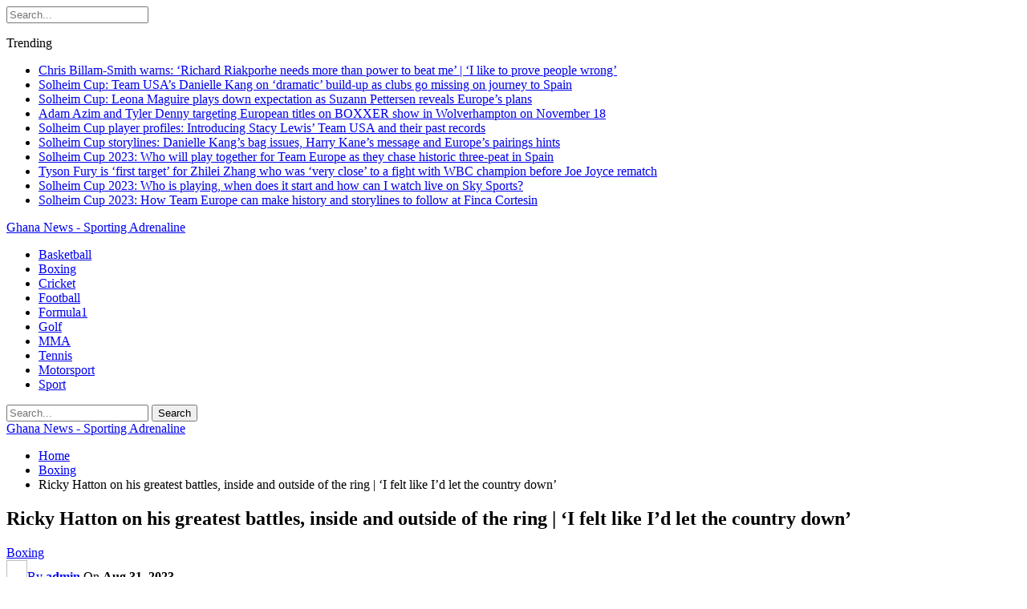

--- FILE ---
content_type: text/html; charset=UTF-8
request_url: https://ghana-news.com/ricky-hatton-on-his-greatest-battles-inside-and-outside-of-the-ring-i-felt-like-id-let-the-country-down.html
body_size: 23587
content:
	<!DOCTYPE html>
		<!--[if IE 8]>
	<html class="ie ie8" dir="ltr" lang="en-US"> <![endif]-->
	<!--[if IE 9]>
	<html class="ie ie9" dir="ltr" lang="en-US"> <![endif]-->
	<!--[if gt IE 9]><!-->
<html dir="ltr" lang="en-US"> <!--<![endif]-->
	<head>
				<meta charset="UTF-8">
		<meta http-equiv="X-UA-Compatible" content="IE=edge">
		<meta name="viewport" content="width=device-width, initial-scale=1.0">
		<link rel="pingback" href="https://ghana-news.com/xmlrpc.php"/>

		<title>Ricky Hatton on his greatest battles, inside and outside of the ring | ‘I felt like I’d let the country down’ | Ghana News - Sporting Adrenaline</title>

		<!-- All in One SEO 4.2.8 - aioseo.com -->
		<meta name="description" content="A new revelatory documentary Hatton charts the voyage of Ricky Hatton from his beginnings on the Hattersley estate to his electrifying headline appearances on the Las Vegas strip; watch Liam Smith vs Chris Eubank Jr II live on Sky Sports Box Office on Saturday Ricky Hatton provides a raw and captivating insight into his life" />
		<meta name="robots" content="noindex, nofollow, max-image-preview:large" />
		<link rel="canonical" href="https://ghana-news.com/ricky-hatton-on-his-greatest-battles-inside-and-outside-of-the-ring-i-felt-like-id-let-the-country-down.html" />
		<meta name="generator" content="All in One SEO (AIOSEO) 4.2.8 " />
		<script type="application/ld+json" class="aioseo-schema">
			{"@context":"https:\/\/schema.org","@graph":[{"@type":"Article","@id":"https:\/\/ghana-news.com\/ricky-hatton-on-his-greatest-battles-inside-and-outside-of-the-ring-i-felt-like-id-let-the-country-down.html#article","name":"Ricky Hatton on his greatest battles, inside and outside of the ring | \u2018I felt like I\u2019d let the country down\u2019 | Ghana News - Sporting Adrenaline","headline":"Ricky Hatton on his greatest battles, inside and outside of the ring | &#8216;I felt like I&#8217;d let the country down&#8217;","author":{"@id":"https:\/\/ghana-news.com\/author\/admin#author"},"publisher":{"@id":"https:\/\/ghana-news.com\/#organization"},"image":{"@type":"ImageObject","url":"https:\/\/ghana-news.com\/wp-content\/uploads\/2023\/08\/d3a0d9693ef584510926c86af9246ab3.jpg","width":600,"height":337},"datePublished":"2023-08-31T10:12:26+03:00","dateModified":"2023-08-31T10:12:26+03:00","inLanguage":"en-US","mainEntityOfPage":{"@id":"https:\/\/ghana-news.com\/ricky-hatton-on-his-greatest-battles-inside-and-outside-of-the-ring-i-felt-like-id-let-the-country-down.html#webpage"},"isPartOf":{"@id":"https:\/\/ghana-news.com\/ricky-hatton-on-his-greatest-battles-inside-and-outside-of-the-ring-i-felt-like-id-let-the-country-down.html#webpage"},"articleSection":"Boxing"},{"@type":"BreadcrumbList","@id":"https:\/\/ghana-news.com\/ricky-hatton-on-his-greatest-battles-inside-and-outside-of-the-ring-i-felt-like-id-let-the-country-down.html#breadcrumblist","itemListElement":[{"@type":"ListItem","@id":"https:\/\/ghana-news.com\/#listItem","position":1,"item":{"@type":"WebPage","@id":"https:\/\/ghana-news.com\/","name":"Home","url":"https:\/\/ghana-news.com\/"}}]},{"@type":"Organization","@id":"https:\/\/ghana-news.com\/#organization","name":"Ghana News - Sporting Adrenaline","url":"https:\/\/ghana-news.com\/"},{"@type":"WebPage","@id":"https:\/\/ghana-news.com\/ricky-hatton-on-his-greatest-battles-inside-and-outside-of-the-ring-i-felt-like-id-let-the-country-down.html#webpage","url":"https:\/\/ghana-news.com\/ricky-hatton-on-his-greatest-battles-inside-and-outside-of-the-ring-i-felt-like-id-let-the-country-down.html","name":"Ricky Hatton on his greatest battles, inside and outside of the ring | \u2018I felt like I\u2019d let the country down\u2019 | Ghana News - Sporting Adrenaline","description":"A new revelatory documentary Hatton charts the voyage of Ricky Hatton from his beginnings on the Hattersley estate to his electrifying headline appearances on the Las Vegas strip; watch Liam Smith vs Chris Eubank Jr II live on Sky Sports Box Office on Saturday Ricky Hatton provides a raw and captivating insight into his life","inLanguage":"en-US","isPartOf":{"@id":"https:\/\/ghana-news.com\/#website"},"breadcrumb":{"@id":"https:\/\/ghana-news.com\/ricky-hatton-on-his-greatest-battles-inside-and-outside-of-the-ring-i-felt-like-id-let-the-country-down.html#breadcrumblist"},"author":"https:\/\/ghana-news.com\/author\/admin#author","creator":"https:\/\/ghana-news.com\/author\/admin#author","image":{"@type":"ImageObject","url":"https:\/\/ghana-news.com\/wp-content\/uploads\/2023\/08\/d3a0d9693ef584510926c86af9246ab3.jpg","@id":"https:\/\/ghana-news.com\/#mainImage","width":600,"height":337},"primaryImageOfPage":{"@id":"https:\/\/ghana-news.com\/ricky-hatton-on-his-greatest-battles-inside-and-outside-of-the-ring-i-felt-like-id-let-the-country-down.html#mainImage"},"datePublished":"2023-08-31T10:12:26+03:00","dateModified":"2023-08-31T10:12:26+03:00"},{"@type":"WebSite","@id":"https:\/\/ghana-news.com\/#website","url":"https:\/\/ghana-news.com\/","name":"Sports News","inLanguage":"en-US","publisher":{"@id":"https:\/\/ghana-news.com\/#organization"}}]}
		</script>
		<!-- All in One SEO -->


<!-- Better Open Graph, Schema.org & Twitter Integration -->
<meta property="og:locale" content="en_us"/>
<meta property="og:site_name" content="Ghana News - Sporting Adrenaline"/>
<meta property="og:url" content="https://ghana-news.com/ricky-hatton-on-his-greatest-battles-inside-and-outside-of-the-ring-i-felt-like-id-let-the-country-down.html"/>
<meta property="og:title" content="Ricky Hatton on his greatest battles, inside and outside of the ring | &#8216;I felt like I&#8217;d let the country down&#8217;"/>
<meta property="og:image" content="https://ghana-news.com/wp-content/uploads/2023/08/d3a0d9693ef584510926c86af9246ab3.jpg"/>
<meta property="article:section" content="Boxing"/>
<meta property="og:description" content="A new revelatory documentary Hatton charts the voyage of Ricky Hatton from his beginnings on the Hattersley estate to his electrifying headline appearances on the Las Vegas strip; watch Liam Smith vs Chris Eubank Jr II live on Sky Sports Box Office o"/>
<meta property="og:type" content="article"/>
<meta name="twitter:card" content="summary"/>
<meta name="twitter:url" content="https://ghana-news.com/ricky-hatton-on-his-greatest-battles-inside-and-outside-of-the-ring-i-felt-like-id-let-the-country-down.html"/>
<meta name="twitter:title" content="Ricky Hatton on his greatest battles, inside and outside of the ring | &#8216;I felt like I&#8217;d let the country down&#8217;"/>
<meta name="twitter:description" content="A new revelatory documentary Hatton charts the voyage of Ricky Hatton from his beginnings on the Hattersley estate to his electrifying headline appearances on the Las Vegas strip; watch Liam Smith vs Chris Eubank Jr II live on Sky Sports Box Office o"/>
<meta name="twitter:image" content="https://ghana-news.com/wp-content/uploads/2023/08/d3a0d9693ef584510926c86af9246ab3.jpg"/>
<!-- / Better Open Graph, Schema.org & Twitter Integration. -->
<link rel='dns-prefetch' href='//fonts.googleapis.com' />
<link rel="alternate" type="application/rss+xml" title="Ghana News - Sporting Adrenaline &raquo; Feed" href="https://ghana-news.com/feed" />
<link rel="alternate" type="application/rss+xml" title="Ghana News - Sporting Adrenaline &raquo; Comments Feed" href="https://ghana-news.com/comments/feed" />
<link rel="alternate" type="application/rss+xml" title="Ghana News - Sporting Adrenaline &raquo; Ricky Hatton on his greatest battles, inside and outside of the ring | &#8216;I felt like I&#8217;d let the country down&#8217; Comments Feed" href="https://ghana-news.com/ricky-hatton-on-his-greatest-battles-inside-and-outside-of-the-ring-i-felt-like-id-let-the-country-down.html/feed" />
<script type="text/javascript">
window._wpemojiSettings = {"baseUrl":"https:\/\/s.w.org\/images\/core\/emoji\/14.0.0\/72x72\/","ext":".png","svgUrl":"https:\/\/s.w.org\/images\/core\/emoji\/14.0.0\/svg\/","svgExt":".svg","source":{"concatemoji":"https:\/\/ghana-news.com\/wp-includes\/js\/wp-emoji-release.min.js?ver=6.1.9"}};
/*! This file is auto-generated */
!function(e,a,t){var n,r,o,i=a.createElement("canvas"),p=i.getContext&&i.getContext("2d");function s(e,t){var a=String.fromCharCode,e=(p.clearRect(0,0,i.width,i.height),p.fillText(a.apply(this,e),0,0),i.toDataURL());return p.clearRect(0,0,i.width,i.height),p.fillText(a.apply(this,t),0,0),e===i.toDataURL()}function c(e){var t=a.createElement("script");t.src=e,t.defer=t.type="text/javascript",a.getElementsByTagName("head")[0].appendChild(t)}for(o=Array("flag","emoji"),t.supports={everything:!0,everythingExceptFlag:!0},r=0;r<o.length;r++)t.supports[o[r]]=function(e){if(p&&p.fillText)switch(p.textBaseline="top",p.font="600 32px Arial",e){case"flag":return s([127987,65039,8205,9895,65039],[127987,65039,8203,9895,65039])?!1:!s([55356,56826,55356,56819],[55356,56826,8203,55356,56819])&&!s([55356,57332,56128,56423,56128,56418,56128,56421,56128,56430,56128,56423,56128,56447],[55356,57332,8203,56128,56423,8203,56128,56418,8203,56128,56421,8203,56128,56430,8203,56128,56423,8203,56128,56447]);case"emoji":return!s([129777,127995,8205,129778,127999],[129777,127995,8203,129778,127999])}return!1}(o[r]),t.supports.everything=t.supports.everything&&t.supports[o[r]],"flag"!==o[r]&&(t.supports.everythingExceptFlag=t.supports.everythingExceptFlag&&t.supports[o[r]]);t.supports.everythingExceptFlag=t.supports.everythingExceptFlag&&!t.supports.flag,t.DOMReady=!1,t.readyCallback=function(){t.DOMReady=!0},t.supports.everything||(n=function(){t.readyCallback()},a.addEventListener?(a.addEventListener("DOMContentLoaded",n,!1),e.addEventListener("load",n,!1)):(e.attachEvent("onload",n),a.attachEvent("onreadystatechange",function(){"complete"===a.readyState&&t.readyCallback()})),(e=t.source||{}).concatemoji?c(e.concatemoji):e.wpemoji&&e.twemoji&&(c(e.twemoji),c(e.wpemoji)))}(window,document,window._wpemojiSettings);
</script>
<style type="text/css">
img.wp-smiley,
img.emoji {
	display: inline !important;
	border: none !important;
	box-shadow: none !important;
	height: 1em !important;
	width: 1em !important;
	margin: 0 0.07em !important;
	vertical-align: -0.1em !important;
	background: none !important;
	padding: 0 !important;
}
</style>
	<link rel='stylesheet' id='wp-block-library-css' href='https://ghana-news.com/wp-includes/css/dist/block-library/style.min.css?ver=6.1.9' type='text/css' media='all' />
<link rel='stylesheet' id='classic-theme-styles-css' href='https://ghana-news.com/wp-includes/css/classic-themes.min.css?ver=1' type='text/css' media='all' />
<style id='global-styles-inline-css' type='text/css'>
body{--wp--preset--color--black: #000000;--wp--preset--color--cyan-bluish-gray: #abb8c3;--wp--preset--color--white: #ffffff;--wp--preset--color--pale-pink: #f78da7;--wp--preset--color--vivid-red: #cf2e2e;--wp--preset--color--luminous-vivid-orange: #ff6900;--wp--preset--color--luminous-vivid-amber: #fcb900;--wp--preset--color--light-green-cyan: #7bdcb5;--wp--preset--color--vivid-green-cyan: #00d084;--wp--preset--color--pale-cyan-blue: #8ed1fc;--wp--preset--color--vivid-cyan-blue: #0693e3;--wp--preset--color--vivid-purple: #9b51e0;--wp--preset--gradient--vivid-cyan-blue-to-vivid-purple: linear-gradient(135deg,rgba(6,147,227,1) 0%,rgb(155,81,224) 100%);--wp--preset--gradient--light-green-cyan-to-vivid-green-cyan: linear-gradient(135deg,rgb(122,220,180) 0%,rgb(0,208,130) 100%);--wp--preset--gradient--luminous-vivid-amber-to-luminous-vivid-orange: linear-gradient(135deg,rgba(252,185,0,1) 0%,rgba(255,105,0,1) 100%);--wp--preset--gradient--luminous-vivid-orange-to-vivid-red: linear-gradient(135deg,rgba(255,105,0,1) 0%,rgb(207,46,46) 100%);--wp--preset--gradient--very-light-gray-to-cyan-bluish-gray: linear-gradient(135deg,rgb(238,238,238) 0%,rgb(169,184,195) 100%);--wp--preset--gradient--cool-to-warm-spectrum: linear-gradient(135deg,rgb(74,234,220) 0%,rgb(151,120,209) 20%,rgb(207,42,186) 40%,rgb(238,44,130) 60%,rgb(251,105,98) 80%,rgb(254,248,76) 100%);--wp--preset--gradient--blush-light-purple: linear-gradient(135deg,rgb(255,206,236) 0%,rgb(152,150,240) 100%);--wp--preset--gradient--blush-bordeaux: linear-gradient(135deg,rgb(254,205,165) 0%,rgb(254,45,45) 50%,rgb(107,0,62) 100%);--wp--preset--gradient--luminous-dusk: linear-gradient(135deg,rgb(255,203,112) 0%,rgb(199,81,192) 50%,rgb(65,88,208) 100%);--wp--preset--gradient--pale-ocean: linear-gradient(135deg,rgb(255,245,203) 0%,rgb(182,227,212) 50%,rgb(51,167,181) 100%);--wp--preset--gradient--electric-grass: linear-gradient(135deg,rgb(202,248,128) 0%,rgb(113,206,126) 100%);--wp--preset--gradient--midnight: linear-gradient(135deg,rgb(2,3,129) 0%,rgb(40,116,252) 100%);--wp--preset--duotone--dark-grayscale: url('#wp-duotone-dark-grayscale');--wp--preset--duotone--grayscale: url('#wp-duotone-grayscale');--wp--preset--duotone--purple-yellow: url('#wp-duotone-purple-yellow');--wp--preset--duotone--blue-red: url('#wp-duotone-blue-red');--wp--preset--duotone--midnight: url('#wp-duotone-midnight');--wp--preset--duotone--magenta-yellow: url('#wp-duotone-magenta-yellow');--wp--preset--duotone--purple-green: url('#wp-duotone-purple-green');--wp--preset--duotone--blue-orange: url('#wp-duotone-blue-orange');--wp--preset--font-size--small: 13px;--wp--preset--font-size--medium: 20px;--wp--preset--font-size--large: 36px;--wp--preset--font-size--x-large: 42px;--wp--preset--spacing--20: 0.44rem;--wp--preset--spacing--30: 0.67rem;--wp--preset--spacing--40: 1rem;--wp--preset--spacing--50: 1.5rem;--wp--preset--spacing--60: 2.25rem;--wp--preset--spacing--70: 3.38rem;--wp--preset--spacing--80: 5.06rem;}:where(.is-layout-flex){gap: 0.5em;}body .is-layout-flow > .alignleft{float: left;margin-inline-start: 0;margin-inline-end: 2em;}body .is-layout-flow > .alignright{float: right;margin-inline-start: 2em;margin-inline-end: 0;}body .is-layout-flow > .aligncenter{margin-left: auto !important;margin-right: auto !important;}body .is-layout-constrained > .alignleft{float: left;margin-inline-start: 0;margin-inline-end: 2em;}body .is-layout-constrained > .alignright{float: right;margin-inline-start: 2em;margin-inline-end: 0;}body .is-layout-constrained > .aligncenter{margin-left: auto !important;margin-right: auto !important;}body .is-layout-constrained > :where(:not(.alignleft):not(.alignright):not(.alignfull)){max-width: var(--wp--style--global--content-size);margin-left: auto !important;margin-right: auto !important;}body .is-layout-constrained > .alignwide{max-width: var(--wp--style--global--wide-size);}body .is-layout-flex{display: flex;}body .is-layout-flex{flex-wrap: wrap;align-items: center;}body .is-layout-flex > *{margin: 0;}:where(.wp-block-columns.is-layout-flex){gap: 2em;}.has-black-color{color: var(--wp--preset--color--black) !important;}.has-cyan-bluish-gray-color{color: var(--wp--preset--color--cyan-bluish-gray) !important;}.has-white-color{color: var(--wp--preset--color--white) !important;}.has-pale-pink-color{color: var(--wp--preset--color--pale-pink) !important;}.has-vivid-red-color{color: var(--wp--preset--color--vivid-red) !important;}.has-luminous-vivid-orange-color{color: var(--wp--preset--color--luminous-vivid-orange) !important;}.has-luminous-vivid-amber-color{color: var(--wp--preset--color--luminous-vivid-amber) !important;}.has-light-green-cyan-color{color: var(--wp--preset--color--light-green-cyan) !important;}.has-vivid-green-cyan-color{color: var(--wp--preset--color--vivid-green-cyan) !important;}.has-pale-cyan-blue-color{color: var(--wp--preset--color--pale-cyan-blue) !important;}.has-vivid-cyan-blue-color{color: var(--wp--preset--color--vivid-cyan-blue) !important;}.has-vivid-purple-color{color: var(--wp--preset--color--vivid-purple) !important;}.has-black-background-color{background-color: var(--wp--preset--color--black) !important;}.has-cyan-bluish-gray-background-color{background-color: var(--wp--preset--color--cyan-bluish-gray) !important;}.has-white-background-color{background-color: var(--wp--preset--color--white) !important;}.has-pale-pink-background-color{background-color: var(--wp--preset--color--pale-pink) !important;}.has-vivid-red-background-color{background-color: var(--wp--preset--color--vivid-red) !important;}.has-luminous-vivid-orange-background-color{background-color: var(--wp--preset--color--luminous-vivid-orange) !important;}.has-luminous-vivid-amber-background-color{background-color: var(--wp--preset--color--luminous-vivid-amber) !important;}.has-light-green-cyan-background-color{background-color: var(--wp--preset--color--light-green-cyan) !important;}.has-vivid-green-cyan-background-color{background-color: var(--wp--preset--color--vivid-green-cyan) !important;}.has-pale-cyan-blue-background-color{background-color: var(--wp--preset--color--pale-cyan-blue) !important;}.has-vivid-cyan-blue-background-color{background-color: var(--wp--preset--color--vivid-cyan-blue) !important;}.has-vivid-purple-background-color{background-color: var(--wp--preset--color--vivid-purple) !important;}.has-black-border-color{border-color: var(--wp--preset--color--black) !important;}.has-cyan-bluish-gray-border-color{border-color: var(--wp--preset--color--cyan-bluish-gray) !important;}.has-white-border-color{border-color: var(--wp--preset--color--white) !important;}.has-pale-pink-border-color{border-color: var(--wp--preset--color--pale-pink) !important;}.has-vivid-red-border-color{border-color: var(--wp--preset--color--vivid-red) !important;}.has-luminous-vivid-orange-border-color{border-color: var(--wp--preset--color--luminous-vivid-orange) !important;}.has-luminous-vivid-amber-border-color{border-color: var(--wp--preset--color--luminous-vivid-amber) !important;}.has-light-green-cyan-border-color{border-color: var(--wp--preset--color--light-green-cyan) !important;}.has-vivid-green-cyan-border-color{border-color: var(--wp--preset--color--vivid-green-cyan) !important;}.has-pale-cyan-blue-border-color{border-color: var(--wp--preset--color--pale-cyan-blue) !important;}.has-vivid-cyan-blue-border-color{border-color: var(--wp--preset--color--vivid-cyan-blue) !important;}.has-vivid-purple-border-color{border-color: var(--wp--preset--color--vivid-purple) !important;}.has-vivid-cyan-blue-to-vivid-purple-gradient-background{background: var(--wp--preset--gradient--vivid-cyan-blue-to-vivid-purple) !important;}.has-light-green-cyan-to-vivid-green-cyan-gradient-background{background: var(--wp--preset--gradient--light-green-cyan-to-vivid-green-cyan) !important;}.has-luminous-vivid-amber-to-luminous-vivid-orange-gradient-background{background: var(--wp--preset--gradient--luminous-vivid-amber-to-luminous-vivid-orange) !important;}.has-luminous-vivid-orange-to-vivid-red-gradient-background{background: var(--wp--preset--gradient--luminous-vivid-orange-to-vivid-red) !important;}.has-very-light-gray-to-cyan-bluish-gray-gradient-background{background: var(--wp--preset--gradient--very-light-gray-to-cyan-bluish-gray) !important;}.has-cool-to-warm-spectrum-gradient-background{background: var(--wp--preset--gradient--cool-to-warm-spectrum) !important;}.has-blush-light-purple-gradient-background{background: var(--wp--preset--gradient--blush-light-purple) !important;}.has-blush-bordeaux-gradient-background{background: var(--wp--preset--gradient--blush-bordeaux) !important;}.has-luminous-dusk-gradient-background{background: var(--wp--preset--gradient--luminous-dusk) !important;}.has-pale-ocean-gradient-background{background: var(--wp--preset--gradient--pale-ocean) !important;}.has-electric-grass-gradient-background{background: var(--wp--preset--gradient--electric-grass) !important;}.has-midnight-gradient-background{background: var(--wp--preset--gradient--midnight) !important;}.has-small-font-size{font-size: var(--wp--preset--font-size--small) !important;}.has-medium-font-size{font-size: var(--wp--preset--font-size--medium) !important;}.has-large-font-size{font-size: var(--wp--preset--font-size--large) !important;}.has-x-large-font-size{font-size: var(--wp--preset--font-size--x-large) !important;}
.wp-block-navigation a:where(:not(.wp-element-button)){color: inherit;}
:where(.wp-block-columns.is-layout-flex){gap: 2em;}
.wp-block-pullquote{font-size: 1.5em;line-height: 1.6;}
</style>
<link rel='stylesheet' id='contact-form-7-css' href='https://ghana-news.com/wp-content/plugins/contact-form-7/includes/css/styles.css?ver=5.7.1' type='text/css' media='all' />
<link rel='stylesheet' id='toc-screen-css' href='https://ghana-news.com/wp-content/plugins/table-of-contents-plus/screen.min.css?ver=2106' type='text/css' media='all' />
<link rel='stylesheet' id='better-framework-main-fonts-css' href='https://fonts.googleapis.com/css?family=Roboto:400,700,500,400italic%7CRoboto+Slab:700,400&#038;display=swap' type='text/css' media='all' />
<script type='text/javascript' src='https://ghana-news.com/wp-includes/js/jquery/jquery.min.js?ver=3.6.1' id='jquery-core-js'></script>
<script type='text/javascript' src='https://ghana-news.com/wp-includes/js/jquery/jquery-migrate.min.js?ver=3.3.2' id='jquery-migrate-js'></script>
<!--[if lt IE 9]>
<script type='text/javascript' src='https://ghana-news.com/wp-content/themes/publisher/includes/libs/better-framework/assets/js/html5shiv.min.js?ver=3.15.0' id='bf-html5shiv-js'></script>
<![endif]-->
<!--[if lt IE 9]>
<script type='text/javascript' src='https://ghana-news.com/wp-content/themes/publisher/includes/libs/better-framework/assets/js/respond.min.js?ver=3.15.0' id='bf-respond-js'></script>
<![endif]-->
<link rel="https://api.w.org/" href="https://ghana-news.com/wp-json/" /><link rel="alternate" type="application/json" href="https://ghana-news.com/wp-json/wp/v2/posts/1628" /><link rel="EditURI" type="application/rsd+xml" title="RSD" href="https://ghana-news.com/xmlrpc.php?rsd" />
<link rel="wlwmanifest" type="application/wlwmanifest+xml" href="https://ghana-news.com/wp-includes/wlwmanifest.xml" />
<meta name="generator" content="WordPress 6.1.9" />
<link rel='shortlink' href='https://ghana-news.com/?p=1628' />
<link rel="alternate" type="application/json+oembed" href="https://ghana-news.com/wp-json/oembed/1.0/embed?url=https%3A%2F%2Fghana-news.com%2Fricky-hatton-on-his-greatest-battles-inside-and-outside-of-the-ring-i-felt-like-id-let-the-country-down.html" />
<link rel="alternate" type="text/xml+oembed" href="https://ghana-news.com/wp-json/oembed/1.0/embed?url=https%3A%2F%2Fghana-news.com%2Fricky-hatton-on-his-greatest-battles-inside-and-outside-of-the-ring-i-felt-like-id-let-the-country-down.html&#038;format=xml" />
<style type="text/css">div#toc_container {width: 100%;}</style><meta name="generator" content="Powered by WPBakery Page Builder - drag and drop page builder for WordPress."/>
<script type="application/ld+json">{
    "@context": "http://schema.org/",
    "@type": "Organization",
    "@id": "#organization",
    "url": "https://ghana-news.com/",
    "name": "Ghana News - Sporting Adrenaline",
    "description": ""
}</script>
<script type="application/ld+json">{
    "@context": "http://schema.org/",
    "@type": "WebSite",
    "name": "Ghana News - Sporting Adrenaline",
    "alternateName": "",
    "url": "https://ghana-news.com/"
}</script>
<script type="application/ld+json">{
    "@context": "http://schema.org/",
    "@type": "BlogPosting",
    "headline": "Ricky Hatton on his greatest battles, inside and outside of the ring | 'I felt like I'd let the country down'",
    "description": "A new revelatory documentary Hatton charts the voyage of Ricky Hatton from his beginnings on the Hattersley estate to his electrifying headline appearances on the Las Vegas strip; watch Liam Smith vs Chris Eubank Jr II live on Sky Sports Box Office o",
    "datePublished": "2023-08-31",
    "dateModified": "2023-08-31",
    "author": {
        "@type": "Person",
        "@id": "#person-admin",
        "name": "admin"
    },
    "image": "https://ghana-news.com/wp-content/uploads/2023/08/d3a0d9693ef584510926c86af9246ab3.jpg",
    "interactionStatistic": [
        {
            "@type": "InteractionCounter",
            "interactionType": "http://schema.org/CommentAction",
            "userInteractionCount": "0"
        }
    ],
    "publisher": {
        "@id": "#organization"
    },
    "mainEntityOfPage": "https://ghana-news.com/ricky-hatton-on-his-greatest-battles-inside-and-outside-of-the-ring-i-felt-like-id-let-the-country-down.html"
}</script>
<link rel='stylesheet' id='bf-minifed-css-1' href='https://ghana-news.com/wp-content/bs-booster-cache/e3a5ebacca781a453dde680b11b30261.css' type='text/css' media='all' />
<link rel='stylesheet' id='7.11.0-1715877949' href='https://ghana-news.com/wp-content/bs-booster-cache/0b429e39b387ff100dd6611fdf67c85a.css' type='text/css' media='all' />
<noscript><style> .wpb_animate_when_almost_visible { opacity: 1; }</style></noscript>	</head>

<body class="post-template-default single single-post postid-1628 single-format-standard bs-theme bs-publisher bs-publisher-smart-news active-light-box active-top-line ltr close-rh page-layout-1-col page-layout-no-sidebar boxed main-menu-sticky-smart main-menu-boxed active-ajax-search single-prim-cat-10 single-cat-10  wpb-js-composer js-comp-ver-6.13.0 vc_responsive bs-ll-a" dir="ltr">
<svg xmlns="http://www.w3.org/2000/svg" viewBox="0 0 0 0" width="0" height="0" focusable="false" role="none" style="visibility: hidden; position: absolute; left: -9999px; overflow: hidden;" ><defs><filter id="wp-duotone-dark-grayscale"><feColorMatrix color-interpolation-filters="sRGB" type="matrix" values=" .299 .587 .114 0 0 .299 .587 .114 0 0 .299 .587 .114 0 0 .299 .587 .114 0 0 " /><feComponentTransfer color-interpolation-filters="sRGB" ><feFuncR type="table" tableValues="0 0.49803921568627" /><feFuncG type="table" tableValues="0 0.49803921568627" /><feFuncB type="table" tableValues="0 0.49803921568627" /><feFuncA type="table" tableValues="1 1" /></feComponentTransfer><feComposite in2="SourceGraphic" operator="in" /></filter></defs></svg><svg xmlns="http://www.w3.org/2000/svg" viewBox="0 0 0 0" width="0" height="0" focusable="false" role="none" style="visibility: hidden; position: absolute; left: -9999px; overflow: hidden;" ><defs><filter id="wp-duotone-grayscale"><feColorMatrix color-interpolation-filters="sRGB" type="matrix" values=" .299 .587 .114 0 0 .299 .587 .114 0 0 .299 .587 .114 0 0 .299 .587 .114 0 0 " /><feComponentTransfer color-interpolation-filters="sRGB" ><feFuncR type="table" tableValues="0 1" /><feFuncG type="table" tableValues="0 1" /><feFuncB type="table" tableValues="0 1" /><feFuncA type="table" tableValues="1 1" /></feComponentTransfer><feComposite in2="SourceGraphic" operator="in" /></filter></defs></svg><svg xmlns="http://www.w3.org/2000/svg" viewBox="0 0 0 0" width="0" height="0" focusable="false" role="none" style="visibility: hidden; position: absolute; left: -9999px; overflow: hidden;" ><defs><filter id="wp-duotone-purple-yellow"><feColorMatrix color-interpolation-filters="sRGB" type="matrix" values=" .299 .587 .114 0 0 .299 .587 .114 0 0 .299 .587 .114 0 0 .299 .587 .114 0 0 " /><feComponentTransfer color-interpolation-filters="sRGB" ><feFuncR type="table" tableValues="0.54901960784314 0.98823529411765" /><feFuncG type="table" tableValues="0 1" /><feFuncB type="table" tableValues="0.71764705882353 0.25490196078431" /><feFuncA type="table" tableValues="1 1" /></feComponentTransfer><feComposite in2="SourceGraphic" operator="in" /></filter></defs></svg><svg xmlns="http://www.w3.org/2000/svg" viewBox="0 0 0 0" width="0" height="0" focusable="false" role="none" style="visibility: hidden; position: absolute; left: -9999px; overflow: hidden;" ><defs><filter id="wp-duotone-blue-red"><feColorMatrix color-interpolation-filters="sRGB" type="matrix" values=" .299 .587 .114 0 0 .299 .587 .114 0 0 .299 .587 .114 0 0 .299 .587 .114 0 0 " /><feComponentTransfer color-interpolation-filters="sRGB" ><feFuncR type="table" tableValues="0 1" /><feFuncG type="table" tableValues="0 0.27843137254902" /><feFuncB type="table" tableValues="0.5921568627451 0.27843137254902" /><feFuncA type="table" tableValues="1 1" /></feComponentTransfer><feComposite in2="SourceGraphic" operator="in" /></filter></defs></svg><svg xmlns="http://www.w3.org/2000/svg" viewBox="0 0 0 0" width="0" height="0" focusable="false" role="none" style="visibility: hidden; position: absolute; left: -9999px; overflow: hidden;" ><defs><filter id="wp-duotone-midnight"><feColorMatrix color-interpolation-filters="sRGB" type="matrix" values=" .299 .587 .114 0 0 .299 .587 .114 0 0 .299 .587 .114 0 0 .299 .587 .114 0 0 " /><feComponentTransfer color-interpolation-filters="sRGB" ><feFuncR type="table" tableValues="0 0" /><feFuncG type="table" tableValues="0 0.64705882352941" /><feFuncB type="table" tableValues="0 1" /><feFuncA type="table" tableValues="1 1" /></feComponentTransfer><feComposite in2="SourceGraphic" operator="in" /></filter></defs></svg><svg xmlns="http://www.w3.org/2000/svg" viewBox="0 0 0 0" width="0" height="0" focusable="false" role="none" style="visibility: hidden; position: absolute; left: -9999px; overflow: hidden;" ><defs><filter id="wp-duotone-magenta-yellow"><feColorMatrix color-interpolation-filters="sRGB" type="matrix" values=" .299 .587 .114 0 0 .299 .587 .114 0 0 .299 .587 .114 0 0 .299 .587 .114 0 0 " /><feComponentTransfer color-interpolation-filters="sRGB" ><feFuncR type="table" tableValues="0.78039215686275 1" /><feFuncG type="table" tableValues="0 0.94901960784314" /><feFuncB type="table" tableValues="0.35294117647059 0.47058823529412" /><feFuncA type="table" tableValues="1 1" /></feComponentTransfer><feComposite in2="SourceGraphic" operator="in" /></filter></defs></svg><svg xmlns="http://www.w3.org/2000/svg" viewBox="0 0 0 0" width="0" height="0" focusable="false" role="none" style="visibility: hidden; position: absolute; left: -9999px; overflow: hidden;" ><defs><filter id="wp-duotone-purple-green"><feColorMatrix color-interpolation-filters="sRGB" type="matrix" values=" .299 .587 .114 0 0 .299 .587 .114 0 0 .299 .587 .114 0 0 .299 .587 .114 0 0 " /><feComponentTransfer color-interpolation-filters="sRGB" ><feFuncR type="table" tableValues="0.65098039215686 0.40392156862745" /><feFuncG type="table" tableValues="0 1" /><feFuncB type="table" tableValues="0.44705882352941 0.4" /><feFuncA type="table" tableValues="1 1" /></feComponentTransfer><feComposite in2="SourceGraphic" operator="in" /></filter></defs></svg><svg xmlns="http://www.w3.org/2000/svg" viewBox="0 0 0 0" width="0" height="0" focusable="false" role="none" style="visibility: hidden; position: absolute; left: -9999px; overflow: hidden;" ><defs><filter id="wp-duotone-blue-orange"><feColorMatrix color-interpolation-filters="sRGB" type="matrix" values=" .299 .587 .114 0 0 .299 .587 .114 0 0 .299 .587 .114 0 0 .299 .587 .114 0 0 " /><feComponentTransfer color-interpolation-filters="sRGB" ><feFuncR type="table" tableValues="0.098039215686275 1" /><feFuncG type="table" tableValues="0 0.66274509803922" /><feFuncB type="table" tableValues="0.84705882352941 0.41960784313725" /><feFuncA type="table" tableValues="1 1" /></feComponentTransfer><feComposite in2="SourceGraphic" operator="in" /></filter></defs></svg><div class="off-canvas-overlay"></div>
<div class="off-canvas-container left skin-white">
	<div class="off-canvas-inner">
		<span class="canvas-close"><i></i></span>
					<div class="off-canvas-header">
								<div class="site-description"></div>
			</div>
						<div class="off-canvas-search">
				<form role="search" method="get" action="https://ghana-news.com">
					<input type="text" name="s" value=""
					       placeholder="Search...">
					<i class="fa fa-search"></i>
				</form>
			</div>
						<div class="off-canvas-menu">
				<div class="off-canvas-menu-fallback"></div>
			</div>
						<div class="off_canvas_footer">
				<div class="off_canvas_footer-info entry-content">
									</div>
			</div>
				</div>
</div>
		<div class="main-wrap content-main-wrap">
			<header id="header" class="site-header header-style-2 boxed" itemscope="itemscope" itemtype="https://schema.org/WPHeader">

		<section class="topbar topbar-style-2 hidden-xs hidden-xs">
	<div class="content-wrap">
		<div class="container">

			<div class="topbar-inner clearfix">

				
				<div class="section-menu">
						<div id="newsticker-364942584" class="better-newsticker "
	     data-speed="12000">
		<p class="heading ">Trending</p>
		<ul class="news-list">
								<li>
						<a class="limit-line" href="https://ghana-news.com/chris-billam-smith-warns-richard-riakporhe-needs-more-than-power-to-beat-me-i-like-to-prove-people-wrong.html">
							Chris Billam-Smith warns: &#8216;Richard Riakporhe needs more than power to beat me&#8217; | &#8216;I like to prove people wrong&#8217;						</a>
					</li>
										<li>
						<a class="limit-line" href="https://ghana-news.com/solheim-cup-team-usas-danielle-kang-on-dramatic-build-up-as-clubs-go-missing-on-journey-to-spain.html">
							Solheim Cup: Team USA&#8217;s Danielle Kang on &#8216;dramatic&#8217; build-up as clubs go missing on journey to Spain						</a>
					</li>
										<li>
						<a class="limit-line" href="https://ghana-news.com/solheim-cup-leona-maguire-plays-down-expectation-as-suzann-pettersen-reveals-europes-plans.html">
							Solheim Cup: Leona Maguire plays down expectation as Suzann Pettersen reveals Europe&#8217;s plans						</a>
					</li>
										<li>
						<a class="limit-line" href="https://ghana-news.com/adam-azim-and-tyler-denny-targeting-european-titles-on-boxxer-show-in-wolverhampton-on-november-18.html">
							Adam Azim and Tyler Denny targeting European titles on BOXXER show in Wolverhampton on November 18						</a>
					</li>
										<li>
						<a class="limit-line" href="https://ghana-news.com/solheim-cup-player-profiles-introducing-stacy-lewis-team-usa-and-their-past-records.html">
							Solheim Cup player profiles: Introducing Stacy Lewis&#8217; Team USA and their past records						</a>
					</li>
										<li>
						<a class="limit-line" href="https://ghana-news.com/solheim-cup-storylines-danielle-kangs-bag-issues-harry-kanes-message-and-europes-pairings-hints.html">
							Solheim Cup storylines: Danielle Kang&#8217;s bag issues, Harry Kane&#8217;s message and Europe&#8217;s pairings hints						</a>
					</li>
										<li>
						<a class="limit-line" href="https://ghana-news.com/solheim-cup-2023-who-will-play-together-for-team-europe-as-they-chase-historic-three-peat-in-spain.html">
							Solheim Cup 2023: Who will play together for Team Europe as they chase historic three-peat in Spain						</a>
					</li>
										<li>
						<a class="limit-line" href="https://ghana-news.com/tyson-fury-is-first-target-for-zhilei-zhang-who-was-very-close-to-a-fight-with-wbc-champion-before-joe-joyce-rematch.html">
							Tyson Fury is &#8216;first target&#8217; for Zhilei Zhang who was &#8216;very close&#8217; to a fight with WBC champion before Joe Joyce rematch						</a>
					</li>
										<li>
						<a class="limit-line" href="https://ghana-news.com/solheim-cup-2023-who-is-playing-when-does-it-start-and-how-can-i-watch-live-on-sky-sports-2.html">
							Solheim Cup 2023: Who is playing, when does it start and how can I watch live on Sky Sports?						</a>
					</li>
										<li>
						<a class="limit-line" href="https://ghana-news.com/solheim-cup-2023-how-team-europe-can-make-history-and-storylines-to-follow-at-finca-cortesin.html">
							Solheim Cup 2023: How Team Europe can make history and storylines to follow at Finca Cortesin						</a>
					</li>
							</ul>
	</div>
				</div>

			</div>
		</div>
	</div>
</section>
		<div class="header-inner">
			<div class="content-wrap">
				<div class="container">
					<div class="row">
						<div class="row-height">
							<div class="logo-col col-xs-12">
								<div class="col-inside">
									<div id="site-branding" class="site-branding">
	<p  id="site-title" class="logo h1 text-logo">
	<a href="https://ghana-news.com/" itemprop="url" rel="home">
		Ghana News - Sporting Adrenaline	</a>
</p>
</div><!-- .site-branding -->
								</div>
							</div>
													</div>
					</div>
				</div>
			</div>
		</div>

		<div id="menu-main" class="menu main-menu-wrapper show-search-item show-off-canvas menu-actions-btn-width-2" role="navigation" itemscope="itemscope" itemtype="https://schema.org/SiteNavigationElement">
	<div class="main-menu-inner">
		<div class="content-wrap">
			<div class="container">

				<nav class="main-menu-container">
					<ul id="main-navigation" class="main-menu menu bsm-pure clearfix">
						<li id="menu-item-39" class="menu-item menu-item-type-taxonomy menu-item-object-category menu-term-11 better-anim-fade menu-item-39"><a href="https://ghana-news.com/category/basketball">Basketball</a></li>
<li id="menu-item-40" class="menu-item menu-item-type-taxonomy menu-item-object-category current-post-ancestor current-menu-parent current-post-parent menu-term-10 better-anim-fade menu-item-40"><a href="https://ghana-news.com/category/boxing">Boxing</a></li>
<li id="menu-item-41" class="menu-item menu-item-type-taxonomy menu-item-object-category menu-term-15 better-anim-fade menu-item-41"><a href="https://ghana-news.com/category/cricket">Cricket</a></li>
<li id="menu-item-42" class="menu-item menu-item-type-taxonomy menu-item-object-category menu-term-1 better-anim-fade menu-item-42"><a href="https://ghana-news.com/category/football">Football</a></li>
<li id="menu-item-43" class="menu-item menu-item-type-taxonomy menu-item-object-category menu-term-7 better-anim-fade menu-item-43"><a href="https://ghana-news.com/category/formula1">Formula1</a></li>
<li id="menu-item-44" class="menu-item menu-item-type-taxonomy menu-item-object-category menu-term-9 better-anim-fade menu-item-44"><a href="https://ghana-news.com/category/golf">Golf</a></li>
<li id="menu-item-46" class="menu-item menu-item-type-taxonomy menu-item-object-category menu-term-16 better-anim-fade menu-item-46"><a href="https://ghana-news.com/category/mma">MMA</a></li>
<li id="menu-item-56" class="menu-item menu-item-type-taxonomy menu-item-object-category menu-term-12 better-anim-fade menu-item-56"><a href="https://ghana-news.com/category/tennis">Tennis</a></li>
<li id="menu-item-53" class="menu-item menu-item-type-taxonomy menu-item-object-category menu-term-6 better-anim-fade menu-item-53"><a href="https://ghana-news.com/category/motorsport">Motorsport</a></li>
<li id="menu-item-55" class="menu-item menu-item-type-taxonomy menu-item-object-category menu-term-5 better-anim-fade menu-item-55"><a href="https://ghana-news.com/category/sport">Sport</a></li>
					</ul><!-- #main-navigation -->
											<div class="menu-action-buttons width-2">
															<div class="off-canvas-menu-icon-container off-icon-left">
									<div class="off-canvas-menu-icon">
										<div class="off-canvas-menu-icon-el"></div>
									</div>
								</div>
																<div class="search-container close">
									<span class="search-handler"><i class="fa fa-search"></i></span>

									<div class="search-box clearfix">
										<form role="search" method="get" class="search-form clearfix" action="https://ghana-news.com">
	<input type="search" class="search-field"
	       placeholder="Search..."
	       value="" name="s"
	       title="Search for:"
	       autocomplete="off">
	<input type="submit" class="search-submit" value="Search">
</form><!-- .search-form -->
									</div>
								</div>
														</div>
										</nav><!-- .main-menu-container -->

			</div>
		</div>
	</div>
</div><!-- .menu -->
	</header><!-- .header -->
	<div class="rh-header clearfix dark deferred-block-exclude">
		<div class="rh-container clearfix">

			<div class="menu-container close">
				<span class="menu-handler"><span class="lines"></span></span>
			</div><!-- .menu-container -->

			<div class="logo-container rh-text-logo">
				<a href="https://ghana-news.com/" itemprop="url" rel="home">
					Ghana News - Sporting Adrenaline				</a>
			</div><!-- .logo-container -->
		</div><!-- .rh-container -->
	</div><!-- .rh-header -->
<nav role="navigation" aria-label="Breadcrumbs" class="bf-breadcrumb clearfix bc-top-style"><div class="container bf-breadcrumb-container"><ul class="bf-breadcrumb-items" itemscope itemtype="http://schema.org/BreadcrumbList"><meta name="numberOfItems" content="3" /><meta name="itemListOrder" content="Ascending" /><li itemprop="itemListElement" itemscope itemtype="http://schema.org/ListItem" class="bf-breadcrumb-item bf-breadcrumb-begin"><a itemprop="item" href="https://ghana-news.com" rel="home"><span itemprop="name">Home</span></a><meta itemprop="position" content="1" /></li><li itemprop="itemListElement" itemscope itemtype="http://schema.org/ListItem" class="bf-breadcrumb-item"><a itemprop="item" href="https://ghana-news.com/category/boxing" ><span itemprop="name">Boxing</span></a><meta itemprop="position" content="2" /></li><li itemprop="itemListElement" itemscope itemtype="http://schema.org/ListItem" class="bf-breadcrumb-item bf-breadcrumb-end"><span itemprop="name">Ricky Hatton on his greatest battles, inside and outside of the ring | &#8216;I felt like I&#8217;d let the country down&#8217;</span><meta itemprop="item" content="https://ghana-news.com/ricky-hatton-on-his-greatest-battles-inside-and-outside-of-the-ring-i-felt-like-id-let-the-country-down.html"/><meta itemprop="position" content="3" /></li></ul></div></nav><div class="content-wrap">
		<main id="content" class="content-container">

		<div class="container layout-1-col layout-no-sidebar layout-bc-before post-template-1">
			<div class="row main-section">
										<div class="col-sm-12 content-column">
								<div class="single-container">
		<article id="post-1628" class="post-1628 post type-post status-publish format-standard has-post-thumbnail  category-boxing single-post-content has-thumbnail">
						<div class="post-header post-tp-1-header">
									<h1 class="single-post-title">
						<span class="post-title" itemprop="headline">Ricky Hatton on his greatest battles, inside and outside of the ring | &#8216;I felt like I&#8217;d let the country down&#8217;</span></h1>
										<div class="post-meta-wrap clearfix">
						<div class="term-badges "><span class="term-badge term-10"><a href="https://ghana-news.com/category/boxing">Boxing</a></span></div><div class="post-meta single-post-meta">
			<a href="https://ghana-news.com/author/admin"
		   title="Browse Author Articles"
		   class="post-author-a post-author-avatar">
			<img alt=''  data-src='https://secure.gravatar.com/avatar/80757ef92b9d401ec7fbac94f24b2a1c?s=26&d=mm&r=g' class='avatar avatar-26 photo avatar-default' height='26' width='26' /><span class="post-author-name">By <b>admin</b></span>		</a>
					<span class="time"><time class="post-published updated"
			                         datetime="2023-08-31T13:12:25+03:00">On <b>Aug 31, 2023</b></time></span>
			</div>
					</div>
									<div class="single-featured">
					<a class="post-thumbnail open-lightbox" href="https://ghana-news.com/wp-content/uploads/2023/08/d3a0d9693ef584510926c86af9246ab3.jpg"><img  width="600" height="337" alt="" data-src="https://ghana-news.com/wp-content/uploads/2023/08/d3a0d9693ef584510926c86af9246ab3.jpg">						</a>
										</div>
			</div>
					<div class="post-share single-post-share top-share clearfix style-1">
			<div class="post-share-btn-group">
				<a href="https://ghana-news.com/ricky-hatton-on-his-greatest-battles-inside-and-outside-of-the-ring-i-felt-like-id-let-the-country-down.html#respond" class="post-share-btn post-share-btn-comments comments" title="Leave a comment on: &ldquo;Ricky Hatton on his greatest battles, inside and outside of the ring | &#8216;I felt like I&#8217;d let the country down&#8217;&rdquo;"><i class="bf-icon fa fa-comments" aria-hidden="true"></i> <b class="number">0</b></a>			</div>
						<div class="share-handler-wrap ">
				<span class="share-handler post-share-btn rank-default">
					<i class="bf-icon  fa fa-share-alt"></i>						<b class="text">Share</b>
										</span>
				<span class="social-item facebook"><a href="https://www.facebook.com/sharer.php?u=https%3A%2F%2Fghana-news.com%2Fricky-hatton-on-his-greatest-battles-inside-and-outside-of-the-ring-i-felt-like-id-let-the-country-down.html" target="_blank" rel="nofollow noreferrer" class="bs-button-el" onclick="window.open(this.href, 'share-facebook','left=50,top=50,width=600,height=320,toolbar=0'); return false;"><span class="icon"><i class="bf-icon fa fa-facebook"></i></span></a></span><span class="social-item twitter"><a href="https://twitter.com/share?text=Ricky Hatton on his greatest battles, inside and outside of the ring | &#8216;I felt like I&#8217;d let the country down&#8217;&url=https%3A%2F%2Fghana-news.com%2Fricky-hatton-on-his-greatest-battles-inside-and-outside-of-the-ring-i-felt-like-id-let-the-country-down.html" target="_blank" rel="nofollow noreferrer" class="bs-button-el" onclick="window.open(this.href, 'share-twitter','left=50,top=50,width=600,height=320,toolbar=0'); return false;"><span class="icon"><i class="bf-icon fa fa-twitter"></i></span></a></span><span class="social-item google_plus"><a href="https://plus.google.com/share?url=https%3A%2F%2Fghana-news.com%2Fricky-hatton-on-his-greatest-battles-inside-and-outside-of-the-ring-i-felt-like-id-let-the-country-down.html" target="_blank" rel="nofollow noreferrer" class="bs-button-el" onclick="window.open(this.href, 'share-google_plus','left=50,top=50,width=600,height=320,toolbar=0'); return false;"><span class="icon"><i class="bf-icon fa fa-google"></i></span></a></span><span class="social-item reddit"><a href="https://reddit.com/submit?url=https%3A%2F%2Fghana-news.com%2Fricky-hatton-on-his-greatest-battles-inside-and-outside-of-the-ring-i-felt-like-id-let-the-country-down.html&title=Ricky Hatton on his greatest battles, inside and outside of the ring | &#8216;I felt like I&#8217;d let the country down&#8217;" target="_blank" rel="nofollow noreferrer" class="bs-button-el" onclick="window.open(this.href, 'share-reddit','left=50,top=50,width=600,height=320,toolbar=0'); return false;"><span class="icon"><i class="bf-icon fa fa-reddit-alien"></i></span></a></span><span class="social-item whatsapp"><a href="whatsapp://send?text=Ricky Hatton on his greatest battles, inside and outside of the ring | &#8216;I felt like I&#8217;d let the country down&#8217; %0A%0A https%3A%2F%2Fghana-news.com%2Fricky-hatton-on-his-greatest-battles-inside-and-outside-of-the-ring-i-felt-like-id-let-the-country-down.html" target="_blank" rel="nofollow noreferrer" class="bs-button-el" onclick="window.open(this.href, 'share-whatsapp','left=50,top=50,width=600,height=320,toolbar=0'); return false;"><span class="icon"><i class="bf-icon fa fa-whatsapp"></i></span></a></span><span class="social-item pinterest"><a href="https://pinterest.com/pin/create/button/?url=https%3A%2F%2Fghana-news.com%2Fricky-hatton-on-his-greatest-battles-inside-and-outside-of-the-ring-i-felt-like-id-let-the-country-down.html&media=https://ghana-news.com/wp-content/uploads/2023/08/d3a0d9693ef584510926c86af9246ab3.jpg&description=Ricky Hatton on his greatest battles, inside and outside of the ring | &#8216;I felt like I&#8217;d let the country down&#8217;" target="_blank" rel="nofollow noreferrer" class="bs-button-el" onclick="window.open(this.href, 'share-pinterest','left=50,top=50,width=600,height=320,toolbar=0'); return false;"><span class="icon"><i class="bf-icon fa fa-pinterest"></i></span></a></span><span class="social-item email"><a href="mailto:?subject=Ricky Hatton on his greatest battles, inside and outside of the ring | &#8216;I felt like I&#8217;d let the country down&#8217;&body=https%3A%2F%2Fghana-news.com%2Fricky-hatton-on-his-greatest-battles-inside-and-outside-of-the-ring-i-felt-like-id-let-the-country-down.html" target="_blank" rel="nofollow noreferrer" class="bs-button-el" onclick="window.open(this.href, 'share-email','left=50,top=50,width=600,height=320,toolbar=0'); return false;"><span class="icon"><i class="bf-icon fa fa-envelope-open"></i></span></a></span></div>		</div>
					<div class="entry-content clearfix single-post-content">
				<p class="sdc-article-header__sub-title sdc-site-component-header--h2">A new revelatory documentary <em>Hatton</em> charts the voyage of Ricky Hatton from his beginnings on the Hattersley estate to his electrifying headline appearances on the Las Vegas strip; <strong>watch Liam Smith vs Chris Eubank Jr II live on Sky Sports Box Office on Saturday</strong></p>
<p><img title="Ricky Hatton on his greatest battles, inside and outside of the ring | 'I felt like I'd let the country down'"  data-src="/wp-content/uploads/2023/08/d3a0d9693ef584510926c86af9246ab3.jpg"  alt="Ricky Hatton on his greatest battles, inside and outside of the ring | 'I felt like I'd let the country down'" /></p>
<p data-role="bridge-message-text">
<ul class="sdc-site-share__list">                                                                                                                                                                                                                                                                                                                                                                                                                                                                                                                                                                                                                                                                                                                                                                                                                           </ul>
<p>Ricky Hatton provides a raw and captivating insight into his life in a new documentary.</p>
<p>The Sky original film <em>Hatton</em> is released on Thursday. It traces his voyage from his humble beginnings on the Hattersley estate to his electrifying headline appearances on the Las Vegas strip. A tale of triumph and turmoil, Hatton paints an intimate portrait of a sporting hero marked by brilliance and imperfections.</p>
<p>In an exclusive interview with <em>Sky Sports</em>, Ricky Hatton offered his perspective on the documentary and discussed his battles with mental health, the peaks and valleys of his career, and the upcoming rematch between Liam Smith and Chris Eubank Jr set to take place at the AO Arena in Manchester on September 2.</p>
<ul><strong>Book Smith vs Eubank Jr 2 now!</strong><strong>Booking info: Smith vs Eubank Jr 2</strong></ul>
<p><img title="Ricky Hatton on his greatest battles, inside and outside of the ring | 'I felt like I'd let the country down'"  data-src="/wp-content/uploads/2023/08/984d6eb26295e7ebf2e8f7478f38af0e.jpg"  alt="Ricky Hatton on his greatest battles, inside and outside of the ring | 'I felt like I'd let the country down'" /></p>
<p>Watching his life unfold on screen had an emotional impact. &#8220;It was very hard, but I think it was very enjoyable as well because there&#8217;s a story to tell. Everybody knows about my mental health. But I don&#8217;t think anyone knew in-depth how bad it was because it was pretty horrific,&#8221; he told <em>Sky Sports</em>.</p>
<p>Hatton&#8217;s battle with mental health didn&#8217;t emerge solely in the aftermath of his May 2009 showdown with Manny Pacquiao, which he lost via KO in round two. The documentary sheds light on the internal struggles he faced even when he was at the pinnacle of the sport.</p>
<p>&#8220;I always had something there from day one, a bit of paranoia, a lack of confidence in myself,&#8221; Hatton disclosed.</p>
<p>In December 2007 &#8216;The Hitman&#8217; had boxed another legend of the sport, challenging Floyd Mayweather and suffering a 10th round stoppage loss. He struggled in the aftermath.</p>
<p><img title="Ricky Hatton on his greatest battles, inside and outside of the ring | 'I felt like I'd let the country down'"  data-src="/wp-content/uploads/2023/08/bf267205d2862e733549aae8656d1885.jpg"  alt="Ricky Hatton on his greatest battles, inside and outside of the ring | 'I felt like I'd let the country down'" /></p>
<p>Hatton said: &#8220;The Mayweather fight came, and I felt like I&#8217;d let the country down. I told everyone I was going to win, and I didn&#8217;t. I couldn&#8217;t leave the house. It [his mental health problems] was always there from day one. I think after the Mayweather fight it triggered.</p>
<p>&#8220;I had lots of fights after the Mayweather fight where I was dealing with mental health. Then it went into overdrive after the Pacquiao fight when I had to hang the gloves up and fell out with practically everyone in my life.&#8221;</p>
<p>The film also uncovers Hatton&#8217;s journey to self-acceptance, a path that led him to a place of contentment. &#8220;I&#8217;d love to turn the clock back and be fighting for world titles still and taking everyone to Vegas. But when you&#8217;ve been through what I&#8217;ve been through, I&#8217;ve looked death in the face, I feel very happy and very content with my life now,&#8221; Hatton shared.</p>
<p>Amid the revealing personal accounts, Hatton&#8217;s crowning moments shine through. His triumph over Kostya Tszyu, a fight many considered unwinnable for him at the time, remains a cherished highlight.</p>
<p><img title="Ricky Hatton on his greatest battles, inside and outside of the ring | 'I felt like I'd let the country down'"  data-src="/wp-content/uploads/2023/08/067d5d8ce6f9b4956c4d6df452939211.jpg"  alt="Ricky Hatton on his greatest battles, inside and outside of the ring | 'I felt like I'd let the country down'" /></p>
<p>&#8220;It was an absolutely brutal fight. Then the sportsmanship that we both showed after. Me grabbing the mic, congratulating him and him saying: &#8216;I&#8217;ll be your friend, if you need me for any advice Ricky&#8217;,&#8221; Hatton recalled.</p>
<p>He remains a source of inspiration for both boxing enthusiasts and those who have faced their own battles. &#8220;To box on the council estate, the local school, and all my mates that I went to school with are watching my name up in lights in Las Vegas,&#8221; Hatton said. &#8220;It was end of the rainbow stuff, it was fairy-tale stuff.&#8221;</p>
<p>His film is an intimate portrayal of a boxing great&#8217;s journey &#8211; one that encompasses both the exhilarating victories and the arduous battles fought beyond the ring.</p>
<h3><strong>Hatton on Smith vs Eubank II</strong></h3>
<p>No one understands the significance of a big fight at the Manchester Arena more than Hatton. The venue was the scene of his greatest triumphs and on Saturday Liam Smith will rematch Chris Eubank Jr there.</p>
<p>Smith handed Eubank his first stoppage defeat in the first fight, and Hatton said: &#8220;Liam&#8217;s battle hardened, he&#8217;s got the experience.</p>
<p>&#8220;Chris was having his successes early in the fight, it was shaping up quite well. But Liam got him in the corner, sustained his attack and got him out of there.&#8221;</p>
<p>He believes Smith will win the second fight. &#8220;But I don&#8217;t think it&#8217;ll be a foregone conclusion,&#8221; he said. &#8220;I think this one will be a lot closer and Liam needs to realise that.</p>
<p>&#8220;He&#8217;s got to prepare for a war this time.&#8221;</p>
<p><strong>Liam Smith vs Chris Eubank Jr II is live on <em>Sky Sports Box Office</em> on Saturday. Book it now</strong></p>
<p><!--noindex--><a target="_blank" rel="nofollow noopener" href="http://www.skysports.com/boxing/news/12183/12951255/ricky-hatton-on-his-greatest-battles-inside-and-outside-of-the-ring-i-felt-like-id-let-the-country-down">Source</a><!--/noindex--></p>
			</div>

						<div class="post-share single-post-share bottom-share clearfix style-1">
			<div class="post-share-btn-group">
				<a href="https://ghana-news.com/ricky-hatton-on-his-greatest-battles-inside-and-outside-of-the-ring-i-felt-like-id-let-the-country-down.html#respond" class="post-share-btn post-share-btn-comments comments" title="Leave a comment on: &ldquo;Ricky Hatton on his greatest battles, inside and outside of the ring | &#8216;I felt like I&#8217;d let the country down&#8217;&rdquo;"><i class="bf-icon fa fa-comments" aria-hidden="true"></i> <b class="number">0</b></a>			</div>
						<div class="share-handler-wrap ">
				<span class="share-handler post-share-btn rank-default">
					<i class="bf-icon  fa fa-share-alt"></i>						<b class="text">Share</b>
										</span>
				<span class="social-item facebook has-title"><a href="https://www.facebook.com/sharer.php?u=https%3A%2F%2Fghana-news.com%2Fricky-hatton-on-his-greatest-battles-inside-and-outside-of-the-ring-i-felt-like-id-let-the-country-down.html" target="_blank" rel="nofollow noreferrer" class="bs-button-el" onclick="window.open(this.href, 'share-facebook','left=50,top=50,width=600,height=320,toolbar=0'); return false;"><span class="icon"><i class="bf-icon fa fa-facebook"></i></span><span class="item-title">Facebook</span></a></span><span class="social-item twitter has-title"><a href="https://twitter.com/share?text=Ricky Hatton on his greatest battles, inside and outside of the ring | &#8216;I felt like I&#8217;d let the country down&#8217;&url=https%3A%2F%2Fghana-news.com%2Fricky-hatton-on-his-greatest-battles-inside-and-outside-of-the-ring-i-felt-like-id-let-the-country-down.html" target="_blank" rel="nofollow noreferrer" class="bs-button-el" onclick="window.open(this.href, 'share-twitter','left=50,top=50,width=600,height=320,toolbar=0'); return false;"><span class="icon"><i class="bf-icon fa fa-twitter"></i></span><span class="item-title">Twitter</span></a></span><span class="social-item google_plus has-title"><a href="https://plus.google.com/share?url=https%3A%2F%2Fghana-news.com%2Fricky-hatton-on-his-greatest-battles-inside-and-outside-of-the-ring-i-felt-like-id-let-the-country-down.html" target="_blank" rel="nofollow noreferrer" class="bs-button-el" onclick="window.open(this.href, 'share-google_plus','left=50,top=50,width=600,height=320,toolbar=0'); return false;"><span class="icon"><i class="bf-icon fa fa-google"></i></span><span class="item-title">Google+</span></a></span><span class="social-item reddit has-title"><a href="https://reddit.com/submit?url=https%3A%2F%2Fghana-news.com%2Fricky-hatton-on-his-greatest-battles-inside-and-outside-of-the-ring-i-felt-like-id-let-the-country-down.html&title=Ricky Hatton on his greatest battles, inside and outside of the ring | &#8216;I felt like I&#8217;d let the country down&#8217;" target="_blank" rel="nofollow noreferrer" class="bs-button-el" onclick="window.open(this.href, 'share-reddit','left=50,top=50,width=600,height=320,toolbar=0'); return false;"><span class="icon"><i class="bf-icon fa fa-reddit-alien"></i></span><span class="item-title">ReddIt</span></a></span><span class="social-item whatsapp has-title"><a href="whatsapp://send?text=Ricky Hatton on his greatest battles, inside and outside of the ring | &#8216;I felt like I&#8217;d let the country down&#8217; %0A%0A https%3A%2F%2Fghana-news.com%2Fricky-hatton-on-his-greatest-battles-inside-and-outside-of-the-ring-i-felt-like-id-let-the-country-down.html" target="_blank" rel="nofollow noreferrer" class="bs-button-el" onclick="window.open(this.href, 'share-whatsapp','left=50,top=50,width=600,height=320,toolbar=0'); return false;"><span class="icon"><i class="bf-icon fa fa-whatsapp"></i></span><span class="item-title">WhatsApp</span></a></span><span class="social-item pinterest has-title"><a href="https://pinterest.com/pin/create/button/?url=https%3A%2F%2Fghana-news.com%2Fricky-hatton-on-his-greatest-battles-inside-and-outside-of-the-ring-i-felt-like-id-let-the-country-down.html&media=https://ghana-news.com/wp-content/uploads/2023/08/d3a0d9693ef584510926c86af9246ab3.jpg&description=Ricky Hatton on his greatest battles, inside and outside of the ring | &#8216;I felt like I&#8217;d let the country down&#8217;" target="_blank" rel="nofollow noreferrer" class="bs-button-el" onclick="window.open(this.href, 'share-pinterest','left=50,top=50,width=600,height=320,toolbar=0'); return false;"><span class="icon"><i class="bf-icon fa fa-pinterest"></i></span><span class="item-title">Pinterest</span></a></span><span class="social-item email has-title"><a href="mailto:?subject=Ricky Hatton on his greatest battles, inside and outside of the ring | &#8216;I felt like I&#8217;d let the country down&#8217;&body=https%3A%2F%2Fghana-news.com%2Fricky-hatton-on-his-greatest-battles-inside-and-outside-of-the-ring-i-felt-like-id-let-the-country-down.html" target="_blank" rel="nofollow noreferrer" class="bs-button-el" onclick="window.open(this.href, 'share-email','left=50,top=50,width=600,height=320,toolbar=0'); return false;"><span class="icon"><i class="bf-icon fa fa-envelope-open"></i></span><span class="item-title">Email</span></a></span></div>		</div>
				</article>
		<section class="post-author clearfix">
		<a href="https://ghana-news.com/author/admin"
	   title="Browse Author Articles">
		<span class="post-author-avatar" itemprop="image"><img alt=''  data-src='https://secure.gravatar.com/avatar/80757ef92b9d401ec7fbac94f24b2a1c?s=80&d=mm&r=g' class='avatar avatar-80 photo avatar-default' height='80' width='80' /></span>
	</a>

	<div class="author-title heading-typo">
		<a class="post-author-url" href="https://ghana-news.com/author/admin"><span class="post-author-name">admin</span></a>

		
			</div>

	<div class="author-links">
				<ul class="author-social-icons">
					</ul>
			</div>

	<div class="post-author-bio" itemprop="description">
			</div>

</section>
	<section class="next-prev-post clearfix">

					<div class="prev-post">
				<p class="pre-title heading-typo"><i
							class="fa fa-arrow-left"></i> Prev Post				</p>
				<p class="title heading-typo"><a href="https://ghana-news.com/david-allen-i-expect-to-win-the-weight-of-the-world-is-on-frazer-clarkes-shoulders.html" rel="prev">David Allen: I expect to win! ‘The weight of the world is on Frazer Clarke&#8217;s shoulders’</a></p>
			</div>
		
					<div class="next-post">
				<p class="pre-title heading-typo">Next Post <i
							class="fa fa-arrow-right"></i></p>
				<p class="title heading-typo"><a href="https://ghana-news.com/liam-smith-which-shot-was-the-miracle-chris-eubank-jr-my-performance-will-be-exquisite-supernatural.html" rel="next">Liam Smith: &#8216;Which shot was the miracle?&#8217; | Chris Eubank Jr: &#8216;My performance will be exquisite, supernatural&#8217;</a></p>
			</div>
		
	</section>
	</div>
<div class="post-related">

	<div class="section-heading sh-t3 sh-s4 multi-tab">

					<a href="#relatedposts_2028348278_1" class="main-link active"
			   data-toggle="tab">
				<span
						class="h-text related-posts-heading">You might also like</span>
			</a>
			<a href="#relatedposts_2028348278_2" class="other-link" data-toggle="tab"
			   data-deferred-event="shown.bs.tab"
			   data-deferred-init="relatedposts_2028348278_2">
				<span
						class="h-text related-posts-heading">More from author</span>
			</a>
		
	</div>

		<div class="tab-content">
		<div class="tab-pane bs-tab-anim bs-tab-animated active"
		     id="relatedposts_2028348278_1">
			
					<div class="bs-pagination-wrapper main-term-none next_prev ">
			<div class="listing listing-thumbnail listing-tb-2 clearfix  scolumns-3 simple-grid include-last-mobile">
	<div  class="post-2445 type-post format-standard has-post-thumbnail   listing-item listing-item-thumbnail listing-item-tb-2 main-term-10">
<div class="item-inner clearfix">
			<div class="featured featured-type-featured-image">
			<div class="term-badges floated"><span class="term-badge term-10"><a href="https://ghana-news.com/category/boxing">Boxing</a></span></div>			<a  title="Chris Billam-Smith warns: &#8216;Richard Riakporhe needs more than power to beat me&#8217; | &#8216;I like to prove people wrong&#8217;" data-src="https://ghana-news.com/wp-content/uploads/2024/04/02d32e53b1778c90c1be6df91daf41b1-210x136.jpg" data-bs-srcset="{&quot;baseurl&quot;:&quot;https:\/\/ghana-news.com\/wp-content\/uploads\/2024\/04\/&quot;,&quot;sizes&quot;:{&quot;86&quot;:&quot;02d32e53b1778c90c1be6df91daf41b1-86x64.jpg&quot;,&quot;210&quot;:&quot;02d32e53b1778c90c1be6df91daf41b1-210x136.jpg&quot;,&quot;279&quot;:&quot;02d32e53b1778c90c1be6df91daf41b1-279x220.jpg&quot;,&quot;357&quot;:&quot;02d32e53b1778c90c1be6df91daf41b1-357x210.jpg&quot;,&quot;600&quot;:&quot;02d32e53b1778c90c1be6df91daf41b1.jpg&quot;}}"					class="img-holder" href="https://ghana-news.com/chris-billam-smith-warns-richard-riakporhe-needs-more-than-power-to-beat-me-i-like-to-prove-people-wrong.html"></a>
					</div>
	<p class="title">	<a class="post-url" href="https://ghana-news.com/chris-billam-smith-warns-richard-riakporhe-needs-more-than-power-to-beat-me-i-like-to-prove-people-wrong.html" title="Chris Billam-Smith warns: &#8216;Richard Riakporhe needs more than power to beat me&#8217; | &#8216;I like to prove people wrong&#8217;">
			<span class="post-title">
				Chris Billam-Smith warns: &#8216;Richard Riakporhe needs more than power to beat&hellip;			</span>
	</a>
	</p></div>
</div >
<div  class="post-2424 type-post format-standard has-post-thumbnail   listing-item listing-item-thumbnail listing-item-tb-2 main-term-10">
<div class="item-inner clearfix">
			<div class="featured featured-type-featured-image">
			<div class="term-badges floated"><span class="term-badge term-10"><a href="https://ghana-news.com/category/boxing">Boxing</a></span></div>			<a  title="Adam Azim and Tyler Denny targeting European titles on BOXXER show in Wolverhampton on November 18" data-src="https://ghana-news.com/wp-content/uploads/2023/09/4805226503a171ea48c508029276dd60-210x136.jpg" data-bs-srcset="{&quot;baseurl&quot;:&quot;https:\/\/ghana-news.com\/wp-content\/uploads\/2023\/09\/&quot;,&quot;sizes&quot;:{&quot;86&quot;:&quot;4805226503a171ea48c508029276dd60-86x64.jpg&quot;,&quot;210&quot;:&quot;4805226503a171ea48c508029276dd60-210x136.jpg&quot;,&quot;279&quot;:&quot;4805226503a171ea48c508029276dd60-279x220.jpg&quot;,&quot;357&quot;:&quot;4805226503a171ea48c508029276dd60-357x210.jpg&quot;,&quot;600&quot;:&quot;4805226503a171ea48c508029276dd60.jpg&quot;}}"					class="img-holder" href="https://ghana-news.com/adam-azim-and-tyler-denny-targeting-european-titles-on-boxxer-show-in-wolverhampton-on-november-18.html"></a>
					</div>
	<p class="title">	<a class="post-url" href="https://ghana-news.com/adam-azim-and-tyler-denny-targeting-european-titles-on-boxxer-show-in-wolverhampton-on-november-18.html" title="Adam Azim and Tyler Denny targeting European titles on BOXXER show in Wolverhampton on November 18">
			<span class="post-title">
				Adam Azim and Tyler Denny targeting European titles on BOXXER show in Wolverhampton&hellip;			</span>
	</a>
	</p></div>
</div >
<div  class="post-2388 type-post format-standard has-post-thumbnail   listing-item listing-item-thumbnail listing-item-tb-2 main-term-10">
<div class="item-inner clearfix">
			<div class="featured featured-type-featured-image">
			<div class="term-badges floated"><span class="term-badge term-10"><a href="https://ghana-news.com/category/boxing">Boxing</a></span></div>			<a  title="Tyson Fury is &#8216;first target&#8217; for Zhilei Zhang who was &#8216;very close&#8217; to a fight with WBC champion before Joe Joyce rematch" data-src="https://ghana-news.com/wp-content/uploads/2023/09/b048f5f20061c074d03f6ace91788555-210x136.jpg" data-bs-srcset="{&quot;baseurl&quot;:&quot;https:\/\/ghana-news.com\/wp-content\/uploads\/2023\/09\/&quot;,&quot;sizes&quot;:{&quot;86&quot;:&quot;b048f5f20061c074d03f6ace91788555-86x64.jpg&quot;,&quot;210&quot;:&quot;b048f5f20061c074d03f6ace91788555-210x136.jpg&quot;,&quot;279&quot;:&quot;b048f5f20061c074d03f6ace91788555-279x220.jpg&quot;,&quot;357&quot;:&quot;b048f5f20061c074d03f6ace91788555-357x210.jpg&quot;,&quot;600&quot;:&quot;b048f5f20061c074d03f6ace91788555.jpg&quot;}}"					class="img-holder" href="https://ghana-news.com/tyson-fury-is-first-target-for-zhilei-zhang-who-was-very-close-to-a-fight-with-wbc-champion-before-joe-joyce-rematch.html"></a>
					</div>
	<p class="title">	<a class="post-url" href="https://ghana-news.com/tyson-fury-is-first-target-for-zhilei-zhang-who-was-very-close-to-a-fight-with-wbc-champion-before-joe-joyce-rematch.html" title="Tyson Fury is &#8216;first target&#8217; for Zhilei Zhang who was &#8216;very close&#8217; to a fight with WBC champion before Joe Joyce rematch">
			<span class="post-title">
				Tyson Fury is &#8216;first target&#8217; for Zhilei Zhang who was &#8216;very&hellip;			</span>
	</a>
	</p></div>
</div >
<div  class="post-2363 type-post format-standard has-post-thumbnail   listing-item listing-item-thumbnail listing-item-tb-2 main-term-10">
<div class="item-inner clearfix">
			<div class="featured featured-type-featured-image">
			<div class="term-badges floated"><span class="term-badge term-10"><a href="https://ghana-news.com/category/boxing">Boxing</a></span></div>			<a  title="Hamzah Sheeraz on his world title ambitions and leaving a legacy for British South Asians in boxing" data-src="https://ghana-news.com/wp-content/uploads/2023/09/5ba781b436dd0ca46c0a341fd7bced00-210x136.jpg" data-bs-srcset="{&quot;baseurl&quot;:&quot;https:\/\/ghana-news.com\/wp-content\/uploads\/2023\/09\/&quot;,&quot;sizes&quot;:{&quot;86&quot;:&quot;5ba781b436dd0ca46c0a341fd7bced00-86x64.jpg&quot;,&quot;210&quot;:&quot;5ba781b436dd0ca46c0a341fd7bced00-210x136.jpg&quot;,&quot;279&quot;:&quot;5ba781b436dd0ca46c0a341fd7bced00-279x220.jpg&quot;,&quot;357&quot;:&quot;5ba781b436dd0ca46c0a341fd7bced00-357x210.jpg&quot;,&quot;600&quot;:&quot;5ba781b436dd0ca46c0a341fd7bced00.jpg&quot;}}"					class="img-holder" href="https://ghana-news.com/hamzah-sheeraz-on-his-world-title-ambitions-and-leaving-a-legacy-for-british-south-asians-in-boxing.html"></a>
					</div>
	<p class="title">	<a class="post-url" href="https://ghana-news.com/hamzah-sheeraz-on-his-world-title-ambitions-and-leaving-a-legacy-for-british-south-asians-in-boxing.html" title="Hamzah Sheeraz on his world title ambitions and leaving a legacy for British South Asians in boxing">
			<span class="post-title">
				Hamzah Sheeraz on his world title ambitions and leaving a legacy for British South&hellip;			</span>
	</a>
	</p></div>
</div >
	</div>
	
	</div><div class="bs-pagination bs-ajax-pagination next_prev main-term-none clearfix">
			<script>var bs_ajax_paginate_101156858 = '{"query":{"paginate":"next_prev","count":4,"post_type":"post","posts_per_page":4,"post__not_in":[1628],"ignore_sticky_posts":1,"post_status":["publish","private"],"category__in":[10],"_layout":{"state":"1|1|0","page":"1-col"}},"type":"wp_query","view":"Publisher::fetch_related_posts","current_page":1,"ajax_url":"\/wp-admin\/admin-ajax.php","remove_duplicates":"0","paginate":"next_prev","_layout":{"state":"1|1|0","page":"1-col"},"_bs_pagin_token":"efc08cb"}';</script>				<a class="btn-bs-pagination prev disabled" rel="prev" data-id="101156858"
				   title="Previous">
					<i class="fa fa-angle-left"
					   aria-hidden="true"></i> Prev				</a>
				<a  rel="next" class="btn-bs-pagination next"
				   data-id="101156858" title="Next">
					Next <i
							class="fa fa-angle-right" aria-hidden="true"></i>
				</a>
				</div>
		</div>

		<div class="tab-pane bs-tab-anim bs-tab-animated bs-deferred-container"
		     id="relatedposts_2028348278_2">
					<div class="bs-pagination-wrapper main-term-none next_prev ">
				<div class="bs-deferred-load-wrapper" id="bsd_relatedposts_2028348278_2">
			<script>var bs_deferred_loading_bsd_relatedposts_2028348278_2 = '{"query":{"paginate":"next_prev","count":4,"author":1,"post_type":"post","_layout":{"state":"1|1|0","page":"1-col"}},"type":"wp_query","view":"Publisher::fetch_other_related_posts","current_page":1,"ajax_url":"\/wp-admin\/admin-ajax.php","remove_duplicates":"0","paginate":"next_prev","_layout":{"state":"1|1|0","page":"1-col"},"_bs_pagin_token":"6fb15f6"}';</script>
		</div>
		
	</div>		</div>
	</div>
</div>
<section id="comments-template-1628" class="comments-template">
	
	
		<div id="respond" class="comment-respond">
		<div id="reply-title" class="comment-reply-title"><div class="section-heading sh-t3 sh-s4" ><span class="h-text">Leave A Reply</span></div> <small><a rel="nofollow" id="cancel-comment-reply-link" href="/ricky-hatton-on-his-greatest-battles-inside-and-outside-of-the-ring-i-felt-like-id-let-the-country-down.html#respond" style="display:none;">Cancel Reply</a></small></div><form action="https://ghana-news.com/wp-comments-post.php" method="post" id="commentform" class="comment-form" novalidate><div class="note-before"><p>Your email address will not be published.</p>
</div><p class="comment-wrap"><textarea name="comment" class="comment" id="comment" cols="45" rows="10" aria-required="true" placeholder="Your Comment"></textarea></p><p class="author-wrap"><input name="author" class="author" id="author" type="text" value="" size="45"  aria-required="true" placeholder="Your Name *" /></p>
<p class="email-wrap"><input name="email" class="email" id="email" type="text" value="" size="45"  aria-required="true" placeholder="Your Email *" /></p>
<p class="url-wrap"><input name="url" class="url" id="url" type="text" value="" size="45" placeholder="Your Website" /></p>
<p class="comment-form-cookies-consent"><input id="wp-comment-cookies-consent" name="wp-comment-cookies-consent" type="checkbox" value="yes" /><label for="wp-comment-cookies-consent">Save my name, email, and website in this browser for the next time I comment.</label></p>
<p class="form-submit"><input name="submit" type="submit" id="comment-submit" class="comment-submit" value="Post Comment" /> <input type='hidden' name='comment_post_ID' value='1628' id='comment_post_ID' />
<input type='hidden' name='comment_parent' id='comment_parent' value='0' />
</p><p style="display: none;"><input type="hidden" id="akismet_comment_nonce" name="akismet_comment_nonce" value="d42c43f2e7" /></p><p style="display: none !important;"><label>&#916;<textarea name="ak_hp_textarea" cols="45" rows="8" maxlength="100"></textarea></label><input type="hidden" id="ak_js_1" name="ak_js" value="43"/><script>document.getElementById( "ak_js_1" ).setAttribute( "value", ( new Date() ).getTime() );</script></p></form>	</div><!-- #respond -->
	</section>
						</div><!-- .content-column -->
									</div><!-- .main-section -->
		</div><!-- .container -->

	</main><!-- main -->
	</div><!-- .content-wrap -->
		</div><!-- .main-wrap -->
			<footer id="site-footer" class="site-footer full-width">
				<div class="copy-footer">
			<div class="content-wrap">
				<div class="container">
						<div class="row">
		<div class="col-lg-12">
			<div id="menu-footer" class="menu footer-menu-wrapper" role="navigation" itemscope="itemscope" itemtype="https://schema.org/SiteNavigationElement">
				<nav class="footer-menu-container">
					<ul id="footer-navigation" class="footer-menu menu clearfix">
						<li id="menu-item-28" class="menu-item menu-item-type-custom menu-item-object-custom menu-item-home better-anim-fade menu-item-28"><a href="https://ghana-news.com/">Main</a></li>
<li id="menu-item-30" class="menu-item menu-item-type-post_type menu-item-object-page better-anim-fade menu-item-30"><a href="https://ghana-news.com/contacts">Contacts</a></li>
<li id="menu-item-31" class="menu-item menu-item-type-post_type menu-item-object-page better-anim-fade menu-item-31"><a href="https://ghana-news.com/tape">Tape</a></li>
<li id="menu-item-33" class="menu-item menu-item-type-taxonomy menu-item-object-category menu-term-1 better-anim-fade menu-item-33"><a href="https://ghana-news.com/category/football">Football</a></li>
<li id="menu-item-34" class="menu-item menu-item-type-taxonomy menu-item-object-category menu-term-5 better-anim-fade menu-item-34"><a href="https://ghana-news.com/category/sport">Sport</a></li>
					</ul>
				</nav>
			</div>
		</div>
	</div>
					<div class="row footer-copy-row">
						<div class="copy-1 col-lg-6 col-md-6 col-sm-6 col-xs-12">
							© All rights reserved 2013-2026, | Ghana News - Sporting Adrenaline
						</div>
						<div class="copy-2 col-lg-6 col-md-6 col-sm-6 col-xs-12">
							<a href="/contacts" style="margin-right: 10px">Feedback</a>  <a href="/privacy-policy">Terms & Conditions</a>
						</div>
					</div>
				</div>
			</div>
		</div>
	</footer><!-- .footer -->
	<span class="back-top"><i class="fa fa-arrow-up"></i></span>

<script id='publisher-theme-pagination-js-extra'>
var bs_pagination_loc = {"loading":"<div class=\"bs-loading\"><div><\/div><div><\/div><div><\/div><div><\/div><div><\/div><div><\/div><div><\/div><div><\/div><div><\/div><\/div>"};
</script>
<script id='publisher-js-extra'>
var publisher_theme_global_loc = {"page":{"boxed":"boxed"},"header":{"style":"style-2","boxed":"boxed"},"ajax_url":"https:\/\/ghana-news.com\/wp-admin\/admin-ajax.php","loading":"<div class=\"bs-loading\"><div><\/div><div><\/div><div><\/div><div><\/div><div><\/div><div><\/div><div><\/div><div><\/div><div><\/div><\/div>","translations":{"tabs_all":"All","tabs_more":"More","lightbox_expand":"Expand the image","lightbox_close":"Close"},"lightbox":{"not_classes":""},"main_menu":{"more_menu":"enable"},"top_menu":{"more_menu":"enable"},"skyscraper":{"sticky_gap":30,"sticky":false,"position":""},"share":{"more":true},"refresh_googletagads":"1","get_locale":"en-US","notification":{"subscribe_msg":"By clicking the subscribe button you will never miss the new articles!","subscribed_msg":"You're subscribed to notifications","subscribe_btn":"Subscribe","subscribed_btn":"Unsubscribe"}};
var publisher_theme_ajax_search_loc = {"ajax_url":"https:\/\/ghana-news.com\/wp-admin\/admin-ajax.php","previewMarkup":"<div class=\"ajax-search-results-wrapper ajax-search-no-product ajax-search-fullwidth\">\n\t<div class=\"ajax-search-results\">\n\t\t<div class=\"ajax-ajax-posts-list\">\n\t\t\t<div class=\"clean-title heading-typo\">\n\t\t\t\t<span>Posts<\/span>\n\t\t\t<\/div>\n\t\t\t<div class=\"posts-lists\" data-section-name=\"posts\"><\/div>\n\t\t<\/div>\n\t\t<div class=\"ajax-taxonomy-list\">\n\t\t\t<div class=\"ajax-categories-columns\">\n\t\t\t\t<div class=\"clean-title heading-typo\">\n\t\t\t\t\t<span>Categories<\/span>\n\t\t\t\t<\/div>\n\t\t\t\t<div class=\"posts-lists\" data-section-name=\"categories\"><\/div>\n\t\t\t<\/div>\n\t\t\t<div class=\"ajax-tags-columns\">\n\t\t\t\t<div class=\"clean-title heading-typo\">\n\t\t\t\t\t<span>Tags<\/span>\n\t\t\t\t<\/div>\n\t\t\t\t<div class=\"posts-lists\" data-section-name=\"tags\"><\/div>\n\t\t\t<\/div>\n\t\t<\/div>\n\t<\/div>\n<\/div>","full_width":"1"};
</script>
		<div class="rh-cover noscroll gr-5" >
			<span class="rh-close"></span>
			<div class="rh-panel rh-pm">
				<div class="rh-p-h">
											<span class="user-login">
													<span class="user-avatar user-avatar-icon"><i class="fa fa-user-circle"></i></span>
							Sign in						</span>				</div>

				<div class="rh-p-b">
										<div class="rh-c-m clearfix"></div>

											<form role="search" method="get" class="search-form" action="https://ghana-news.com">
							<input type="search" class="search-field"
							       placeholder="Search..."
							       value="" name="s"
							       title="Search for:"
							       autocomplete="off">
							<input type="submit" class="search-submit" value="">
						</form>
										</div>
			</div>
							<div class="rh-panel rh-p-u">
					<div class="rh-p-h">
						<span class="rh-back-menu"><i></i></span>
					</div>

					<div class="rh-p-b">
						<div id="form_97297_" class="bs-shortcode bs-login-shortcode ">
		<div class="bs-login bs-type-login"  style="display:none">

					<div class="bs-login-panel bs-login-sign-panel bs-current-login-panel">
								<form name="loginform"
				      action="https://ghana-news.com/wp-login.php" method="post">

					
					<div class="login-header">
						<span class="login-icon fa fa-user-circle main-color"></span>
						<p>Welcome, Login to your account.</p>
					</div>
					
					<div class="login-field login-username">
						<input type="text" name="log" id="form_97297_user_login" class="input"
						       value="" size="20"
						       placeholder="Username or Email..." required/>
					</div>

					<div class="login-field login-password">
						<input type="password" name="pwd" id="form_97297_user_pass"
						       class="input"
						       value="" size="20" placeholder="Password..."
						       required/>
					</div>

					
					<div class="login-field">
						<a href="https://ghana-news.com/wp-login.php?action=lostpassword&redirect_to=https%3A%2F%2Fghana-news.com%2Fricky-hatton-on-his-greatest-battles-inside-and-outside-of-the-ring-i-felt-like-id-let-the-country-down.html"
						   class="go-reset-panel">Forget password?</a>

													<span class="login-remember">
							<input class="remember-checkbox" name="rememberme" type="checkbox"
							       id="form_97297_rememberme"
							       value="forever"  />
							<label class="remember-label">Remember me</label>
						</span>
											</div>

					
					<div class="login-field login-submit">
						<input type="submit" name="wp-submit"
						       class="button-primary login-btn"
						       value="Log In"/>
						<input type="hidden" name="redirect_to" value="https://ghana-news.com/ricky-hatton-on-his-greatest-battles-inside-and-outside-of-the-ring-i-felt-like-id-let-the-country-down.html"/>
					</div>

									</form>
			</div>

			<div class="bs-login-panel bs-login-reset-panel">

				<span class="go-login-panel"><i
							class="fa fa-angle-left"></i> Sign in</span>

				<div class="bs-login-reset-panel-inner">
					<div class="login-header">
						<span class="login-icon fa fa-support"></span>
						<p>Recover your password.</p>
						<p>A password will be e-mailed to you.</p>
					</div>
										<form name="lostpasswordform" id="form_97297_lostpasswordform"
					      action="https://ghana-news.com/wp-login.php?action=lostpassword"
					      method="post">

						<div class="login-field reset-username">
							<input type="text" name="user_login" class="input" value=""
							       placeholder="Username or Email..."
							       required/>
						</div>

						
						<div class="login-field reset-submit">

							<input type="hidden" name="redirect_to" value=""/>
							<input type="submit" name="wp-submit" class="login-btn"
							       value="Send My Password"/>

						</div>
					</form>
				</div>
			</div>
			</div>
	</div>
					</div>
				</div>
						</div>
		<script type='text/javascript' src='https://ghana-news.com/wp-content/plugins/contact-form-7/includes/swv/js/index.js?ver=5.7.1' id='swv-js'></script>
<script type='text/javascript' id='contact-form-7-js-extra'>
/* <![CDATA[ */
var wpcf7 = {"api":{"root":"https:\/\/ghana-news.com\/wp-json\/","namespace":"contact-form-7\/v1"}};
/* ]]> */
</script>
<script type='text/javascript' src='https://ghana-news.com/wp-content/plugins/contact-form-7/includes/js/index.js?ver=5.7.1' id='contact-form-7-js'></script>
<script type='text/javascript' src='https://ghana-news.com/wp-content/plugins/table-of-contents-plus/front.min.js?ver=2106' id='toc-front-js'></script>
<script type='text/javascript' src='https://ghana-news.com/wp-includes/js/comment-reply.min.js?ver=6.1.9' id='comment-reply-js'></script>
<script defer type='text/javascript' src='https://ghana-news.com/wp-content/plugins/akismet/_inc/akismet-frontend.js?ver=1690735334' id='akismet-frontend-js'></script>
<script type='text/javascript' async="async" src='https://ghana-news.com/wp-content/bs-booster-cache/48be0658c1303d03528cb8d20c13feaa.js?ver=6.1.9' id='bs-booster-js'></script>

</body>
</html>